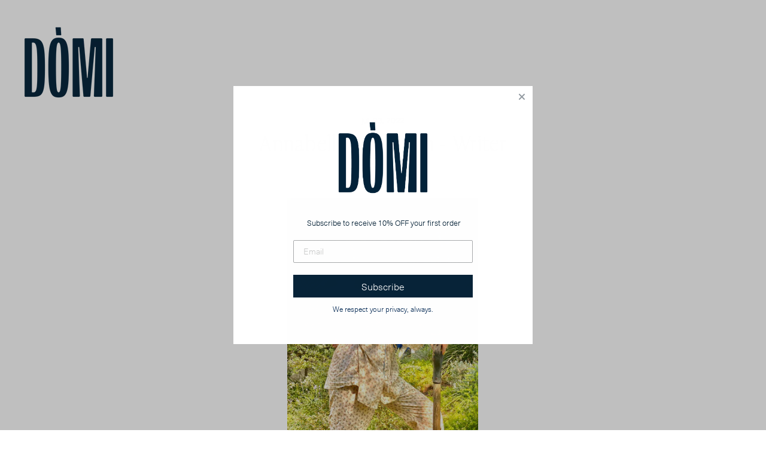

--- FILE ---
content_type: text/css
request_url: https://cloud.typenetwork.com/projects/6383/fontface.css/
body_size: 983
content:
/* This CSS resource incorporates links to font software which is the
   valuable copyrighted property of Type Network, Inc. and/or their
   suppliers. You may not attempt to copy, install, redistribute,
   convert, modify or reverse engineer this font software. Please
   contact Type Network with any questions: www.typenetwork.com */

  
@font-face {
font-family: "IvyPresto Disp Thi";
font-weight: normal; 
font-style: normal; 
font-display: swap; 


src: url("//fastly-cloud.typenetwork.com/projects/6383/1c32_vdef_emp_7b36.woff2?ddc0ee1b29f22d0bf691ca97fc73962a4cad3c8e") format("woff2"),
     url("//fastly-cloud.typenetwork.com/projects/6383/1c32_vdef_emp_7b36.woff?ddc0ee1b29f22d0bf691ca97fc73962a4cad3c8e") format("woff");

}
		
	 
@font-face {
font-family: "IvyPresto Disp Thi It";
font-weight: normal; 
font-style: italic; 
font-display: swap; 


src: url("//fastly-cloud.typenetwork.com/projects/6383/1c36_vdef_emp_7b37.woff2?ddc0ee1b29f22d0bf691ca97fc73962a4cad3c8e") format("woff2"),
     url("//fastly-cloud.typenetwork.com/projects/6383/1c36_vdef_emp_7b37.woff?ddc0ee1b29f22d0bf691ca97fc73962a4cad3c8e") format("woff");

}
